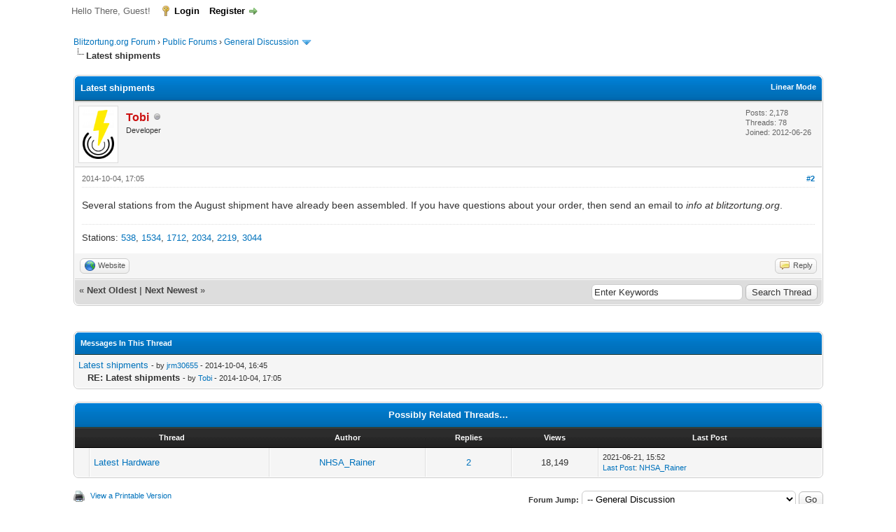

--- FILE ---
content_type: text/css
request_url: https://forum.blitzortung.org/cache/themes/theme11/blitzortung.min.css?t=1736036969
body_size: 169
content:
#logo{display:none}#footer .upper{display:none}#panel .upper a:link,#panel .upper a:visited,#panel .upper a:hover,#panel .upper a:active{color:#000}#panel .upper{color:#666;background:transparent;border-top:0px solid #444;border-bottom:0px solid #000;padding:7px;clear:both}